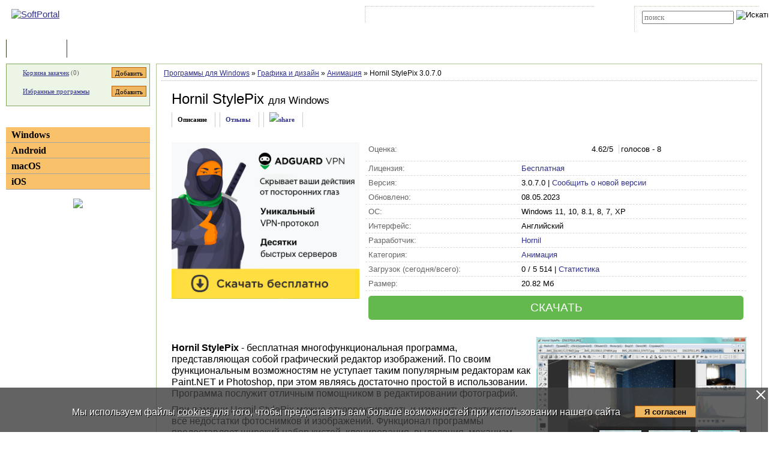

--- FILE ---
content_type: text/html; charset=UTF-8
request_url: https://www.softportal.com/software-31024-hornil-stylepix.html
body_size: 11267
content:
 <!DOCTYPE html PUBLIC "-//W3C//DTD HTML 4.01 Transitional//EN" "http://www.w3.org/TR/html4/loose.dtd">
<html lang="ru">
<head>
	<meta charset="UTF-8">
	<META NAME="distribution" CONTENT="GLOBAL">
	<meta name="viewport" content="width=device-width, initial-scale=1.0 user-scalable=no">
	<meta name="google-site-verification" content="Qx1eCcaclVSkb13rTd_4316sMIXp3PNnYw-TaQ-0ws4" />
	<meta name="verify-v1" content="rN7D/UikrDTpBkSzrlNh+99lqIuIvzevXZtWwnBEtHQ=">
	<meta name="verify-sp" content="Z1ltZHI1Q1FSbHcwalR3N1ViaGowUT09">
	<meta name="robots" content="index,follow"><title>Hornil StylePix - скачать бесплатно Hornil StylePix 3.0.7.0</title><META NAME="description" CONTENT="Hornil StylePix - скачать Hornil StylePix 3.0.7.0, Hornil StylePix - бесплатная многофункциональная программа, представляющая собой графический редактор изображений"><meta name="keywords" content="Hornil StylePix - скачать Hornil StylePix 3.0.7.0, Анимация">    <link rel="icon" href="/favicon.ico" type="image/x-icon">
    <link rel="shortcut icon" href="/favicon.ico" type="image/x-icon">
    <link rel="preload" as="image" href="/img/ny/head/logo.jpg">
	<link rel="stylesheet" href="/css/layers.min.css?2026011501" type="text/css">
	<!--[if IE]><link rel="stylesheet" href="/css/main_ie.css" type="text/css" id="stylesheet_ie"><![endif]-->
  	<link rel="alternate" type="application/rss+xml" title="последние обновления программ на SoftPortal.com" href="https://www.softportal.com/rss/rss-soft-update.xml">
  	<link rel="alternate" type="application/rss+xml" title="новые программы на SoftPortal.com" href="https://www.softportal.com/rss/rss-soft-new.xml">
  	<link rel="alternate" type="application/rss+xml" title="свежие новости IT-индустрии на SoftPortal.com" href="https://www.softportal.com/rss/rss-news.xml">
 	<link rel="alternate" type="application/rss+xml" title="новые статьи на SoftPortal.com" href="https://www.softportal.com/rss/rss-articles.xml">
  	<link rel="search" type="application/opensearchdescription+xml" href="/search_plugin.xml" title="Поиск на SoftPortal.com">
  	<meta name="yandex-verification" content="53e4b22e422e3f94" />
	  	  	<script type="text/javascript" src="/js/main.min.js" async></script>
	<script type="text/javascript">
		const site_url = 'https://www.softportal.com/';
	</script>
  	
<link rel="canonical" href="https://www.softportal.com/software-31024-hornil-stylepix.html">
<script type="text/javascript" src="/js/adsense_advert.min.js"></script>
	<style>#tdPreAffLink, #tdAffLink, #smart-aff-link-table { display:none; }</style>
	<meta name="twitter:card" content="summary_large_image">
<meta name="twitter:site" content="@softportal">
<meta name="twitter:title" content="Hornil StylePix">
<meta name="twitter:description" content="Hornil StylePix - бесплатная многофункциональная программа, представляющая собой графический редактор изображений">
<meta property="twitter:image" content="https://www.softportal.com/scr/31024/hornil-stylepix-mid-1.png">

		<script type="text/javascript">
		const session_name = "PHPSESSID";
		const session_id = "ui02v1oihkuntaoeu0peh2bge5";
		</script>
			<link href="/css/photoswipe.min.css" rel="prefetch" as="style" onload="this.rel='stylesheet'"><style>
		.TblCartCLR.TblCartCLRIcons .add-icon {
			display: block !important;
		}
		@media screen and (max-width: 766px) {
		    #content {
		        order: 0;
		    }
		}
		</style>  	  	<script src="https://apis.google.com/js/platform.js" defer type="text/javascript">
	{lang: 'ru', parsetags: 'explicit'}
  	</script>
    	<script async src="https://www.googletagmanager.com/gtag/js?id=UA-21410459-1" type="text/javascript"></script>
  	<script type="text/javascript">
	window.dataLayer = window.dataLayer || [];
	function gtag(){dataLayer.push(arguments);}
	gtag('js', new Date());
	gtag('config', 'UA-21410459-1');
  	</script>
      	
		<meta property="og:type" content="article">
		<meta property="og:url" content="https://www.softportal.com/">
		<meta property="og:site_name" content="SoftPortal.com">
		<meta property="og:image" content="https://www.softportal.com/scr/31024/hornil-stylepix-mid-1.png">
		<meta property="og:title" content="Hornil StylePix">
		<meta property="og:description" content="Hornil StylePix - бесплатная многофункциональная программа, представляющая собой графический редактор изображений"> 
		<meta property="og:type:article:section" content="Графика и дизайн / Анимация">    <!-- Matomo -->
    <script type="text/javascript">
        var _paq = window._paq = window._paq || [];
        /* tracker methods like "setCustomDimension" should be called before "trackPageView" */
        _paq.push(['trackPageView']);
        _paq.push(['enableLinkTracking']);
        (function() {
            var u="//l.softportal.com/";
            _paq.push(['setTrackerUrl', u+'matomo.php']);
            _paq.push(['setSiteId', '1']);
            var d=document, g=d.createElement('script'), s=d.getElementsByTagName('script')[0];
            g.async=true; g.src=u+'matomo.js'; s.parentNode.insertBefore(g,s);
        })();
    </script>
    <!-- End Matomo Code -->
</head>

<body>
	<!-- verify-admitad: "feb9428b94" -->
	<div id="overDiv"></div>
	<div id="fb-root"></div>

		<div id="mainContainer">
		<div id="header">
										<!-- Yandex.Metrika counter -->
				<script type="text/javascript" src="/js/metrika.js?nowv"></script>
				<noscript><div><img src="https://mc.yandex.ru/watch/5222719" style="position:absolute; left:-9999px;" alt="" /></div></noscript>
				<!-- /Yandex.Metrika counter -->
							<div style="display:none;" id="counters_code">
				<!--LiveInternet counter--><script type="text/javascript"><!--
				new Image().src = "//counter.yadro.ru/hit?r"+
				escape(document.referrer)+((typeof(screen)=="undefined")?"":
				";s"+screen.width+"*"+screen.height+"*"+(screen.colorDepth?
				screen.colorDepth:screen.pixelDepth))+";u"+escape(document.URL)+
				";"+Math.random();//--></script><!--/LiveInternet-->
			</div>
			<!-- TABLE 1.2 HEAD -->
			<div id="head">
				<!-- CLine L1 -->
				<div class="head-inner">
					<div class="LogoTd"><div class="LogoTdCLR"><a rel="nofollow" href="https://www.softportal.com/"><img src="/img/_n.gif" alt="SoftPortal"></a></div></div>
					<div class="adapt-menu">
						<div class="head-menu">
							<!-- Block 1 L2 -->
							<div class="HDotTbl">
								<ul>
																			<li class="acc"><a rel="nofollow" href="https://www.softportal.com/account.html" class="whiteA" rel="nofollow">Войти на аккаунт</a></li>
										<li class="reg"><a href="https://www.softportal.com/join.html" class="whiteA">Зарегистрироваться</a></li>
																			<li class="map"><a rel="nofollow" href="https://www.softportal.com/sitemap.html" class="whiteA">Карта сайта</a></li>
									<li class="rss"><a href="https://www.softportal.com/rss.html" class="whiteA">RSS</a></li>
								</ul>
							</div>
							<!-- /Block 1 L2 -->
						</div>
						<div class="head-search" align="right">
							<!-- Block 2: Search L2 -->
							<form name="searchFormTop" id="searchFormTop" method="get" action="https://www.softportal.com/search.html">
								<div class="HDotTbl">
									<div id="top_search"><input type="text" name="str" id="str" placeholder="поиск"><input type="image" src="/img/head/btn.png" alt="Искать"></div>
									<div class="linkSearch"><img src="/img/head/srch.gif" width="10" height="8" alt=""><a rel="nofollow" href="https://www.softportal.com/search.html" class="whiteA">Расширенный поиск</a></div>
								</div>
								<input type="hidden" name="go" id="go" value="1">
							</form>
							<!-- /Block 2: Search L2 -->
						</div>
					</div>
					<div class="hamburger hamburger--collapse">
						<div class="hamburger-box">
							<div class="hamburger-inner"></div>
						</div>
					</div>
				</div>
				<!-- /CLine L1 -->
			</div>
			<!-- /TABLE 1.2 HEAD -->
			<!-- TABLE 2 MENU -->
			<div id="topMenu">
				<div class="menuOutThis"><div class="menuIn"><img src="/img/menu/progs.gif" width="9" height="9" alt=""><a href="https://www.softportal.com/" class="whiteA" rel="nofollow">Программы</a></div></div>
<div class="menuDividerLeft"></div>
<div class="menuOut"><div class="menuIn"><img src="/img/menu/stat.gif" width="7" height="9" alt=""><a href="https://www.softportal.com/articles.html" class="whiteA2">Статьи</a></div></div>
<div class="menuDividerRight"></div>				<div class="clear"></div>
			</div>
		</div> <!-- /header -->

		<div class="outer">
			<div class="inner">
				<div class="float-wrap">
<div id="content">
	<div class="contentWrap">
					<div class="breadcrumbs">
				<div itemscope="" itemtype="https://schema.org/BreadcrumbList" style="white-space: nowrap; overflow-y: hidden;">
					<span itemprop="itemListElement" itemscope
	  itemtype="https://schema.org/ListItem"><a href="https://www.softportal.com/dlcategory-2.html" itemprop="item"><span itemprop="name">Программы для Windows</span></a><meta itemprop="position" content="1"></span> <span color="#BF6000">&raquo;</span> <span itemprop="itemListElement" itemscope
	  itemtype="https://schema.org/ListItem"><a href="https://www.softportal.com/dlcategory-292-1-0-0-0.html" itemprop="item"><span itemprop="name">Графика и дизайн</span></a><meta itemprop="position" content="2"></span> <span color="#BF6000">&raquo;</span> <span itemprop="itemListElement" itemscope
	  itemtype="https://schema.org/ListItem"><a href="https://www.softportal.com/dlcategory-294-1-0-0-0.html" itemprop="item"><span itemprop="name">Анимация</span></a><meta itemprop="position" content="3"></span> <span color="#BF6000">&raquo;</span> Hornil StylePix 3.0.7.0				</div>
			</div>
					<div class="cardPage">
			<div class="TblBorderCLR" itemscope itemtype="https://schema.org/SoftwareApplication">
				    <div class="cardPageTitle">
        <h1>
            <span itemprop="name" id="spanSoftName">Hornil StylePix</span>
            <span class="soft-name-for">для Windows</span>        </h1>
    </div>

    <div class="cardPageDesc">
        <link itemprop="url" href="https://www.softportal.com/software-31024-hornil-stylepix.html">
        <meta itemprop="fileSize" content="21318">
                <div class="Menu2Div">
            <div class="cardPageLinks">
                <div class="Menu2ETdThis item-show">Описание</div>
                <div class="Menu2ETd"><a href="#responses" class="menu2AN" rel="nofollow">Отзывы</a></div>
                                <div class="Menu2ETd" style="display: grid; place-items: center;"><a href="#" class="menu2AN" rel="nofollow" onclick="showShare(event, 'https://www.softportal.com/software-31024-hornil-stylepix.html')" title="Поделиться"><img src="/img/share.svg" style="width: 21px; height: 21px; border: none; " alt="share"></a></div>
            </div>
        </div>
    </div>

    <div class="cardPageDescMain desc">
        <!--#include_software_context_begin-->
        <!-- google_ad_section_start -->
        
                                <div id="mR5kcZBc" data-gyzd-soeu="software" data-mi-mu-mo="1" style="margin:0 10px 10px 0;">
                                    <div style="min-height:280px;">
                                    <script>let goToCheckUserVision = true;</script><span><a href="prog2.htm" target="_blank" rel="nofollow" id="adg-b"><span><img src="/dogs_puper.png" style="width:313px; height:261px;" alt=""></span></a></span></div></div>

        <div style="flex-grow: 1; vertical-align: top;">
            <TABLE cellpadding="0" style="width:100%;" class="soft-data-table">
                <tr class="bt-0">
                    <td class="grey">Оценка:</td>
                    <td>
                        <ul class="unit-rating-small">
                            <li class="current-rating" style="width:97px"></li>
                            <li><a href="javascript:void(null);" onclick="rateSoft(1,31024);" title="Голосовать за &#8220;Hornil StylePix&#8221; - Фигня" class="r1-unit"><span>1</span></a></li>
                            <li><a href="javascript:void(null);" onclick="rateSoft(2,31024);" title="Голосовать за &#8220;Hornil StylePix&#8221; - Плохо" class="r2-unit"><span>2</span></a></li>
                            <li><a href="javascript:void(null);" onclick="rateSoft(3,31024);" title="Голосовать за &#8220;Hornil StylePix&#8221; - Сойдет" class="r3-unit"><span>3</span></a></li>
                            <li><a href="javascript:void(null);" onclick="rateSoft(4,31024);" title="Голосовать за &#8220;Hornil StylePix&#8221; - Хорошо" class="r4-unit"><span>4</span></a></li>
                            <li><a href="javascript:void(null);" onclick="rateSoft(5,31024);" title="Голосовать за &#8220;Hornil StylePix&#8221; - Отлично" class="r5-unit"><span>5</span></a></li>
                        </ul>
                        <span id="rating-desc" itemprop="aggregateRating" itemscope itemtype="https://schema.org/AggregateRating">
                                <meta itemprop="worstRating" content="0">
                                <span itemprop="ratingValue">4.62</span>/5 <span style="margin-left:.3rem; padding-left:.2rem; border-left:1px solid lightgrey;">голосов - <span itemprop="ratingCount">8</span></span>
							</span>
                    </td>
                </tr>
                <TR>
                    <TD class="grey">Лицензия:</TD>
                    <TD itemprop="offers" itemscope itemtype="https://schema.org/Offer">
                                                <a href="https://www.softportal.com/xware.html" target="_blank" rel="nofollow">Бесплатная</a>
                        <meta itemprop="priceCurrency" content="USD" />
                        <meta itemprop="price" content="0" />                                            </TD>
                </TR>
                                <TR><TD class="grey">Версия:</TD><TD><span itemprop="softwareVersion">3.0.7.0</span> | <a href="javascript:void(null);" onclick="newVersion(event, 31024)">Сообщить о новой версии</a></TD></TR>
                <TR><TD class="grey">Обновлено:</TD><TD><time itemprop="dateModified" datetime="2023-05-08">08.05.2023</time></TD></TR>
                <TR><TD class="grey">ОС:</TD><TD itemprop="operatingSystem">Windows 11, 10, 8.1, 8, 7, XP</TD></TR>
                <TR><TD class="grey">Интерфейс:</TD><TD>
                        Английский                    </TD></TR>
                <TR><TD class="grey">Разработчик:</TD><TD itemprop="author" itemscope itemtype="https://schema.org/Organization"><a href="https://www.softportal.com/devsoft-16483-1.html" rel="nofollow"><span itemprop="name">Hornil</span></a><meta itemprop="address" content="address"><meta itemprop="telephone" content="+123456789123"></TD></TR>
                <TR><TD class="grey">Категория:</TD><TD><meta itemprop="applicationCategory" content="DesignApplication"><a href="https://www.softportal.com/dlcategory-294-1-0-0-0.html"><span itemprop="applicationSubCategory">Анимация</span></a></TD></TR>
                <TR><TD class="grey">Загрузок (сегодня/всего):</TD><TD>0 / 5 514 | <a href="https://www.softportal.com/statistic-31024-hornil-stylepix.html" rel="nofollow">Статистика</a></TD></TR>
                <TR><TD class="grey">Размер:</TD><TD>20.82 Мб</TD></TR>
                <tr class="by-0">
                    <td colspan="2" style="border-bottom: none;">
                                                <a href="/get-31024-hornil-stylepix.html" class="btn-download">СКАЧАТЬ</a>
                    </td>
                </tr>
            </TABLE>
        </div>
    </div>

    <div class="cardProperties desc" style="">
        <div id="screens" style="vertical-align: top;">
            <div class="screens-wrapper"><div class="container"><span itemprop="screenshot" itemscope itemtype="https://schema.org/ImageObject"><a href="/scr/31024/hornil-stylepix-big-1.png" data-index="0" class="mfp-item"><img src="/img/_n.gif" data-src="/scr/31024/hornil-stylepix-mid-1.png" alt="Hornil StylePix скриншот № 1" class="main-img main-img-scr lazyload" data-index="0"><div class="zoom-button"></div></a><link itemprop="contentUrl" href="https://www.softportal.com/scr/31024/hornil-stylepix-big-1.png"><meta itemprop="width" content="1148"><meta itemprop="height" content="592"></span><div class="tmb-wrapper"><a href="/scr/31024/hornil-stylepix-big-2.png" class="mfp-item" data-index="1"><img src="/img/_n.gif" data-src="/scr/31024/hornil-stylepix-tmb_new-2.png" alt="Hornil StylePix скриншот № 2" class="lazyload"><div class="zoom-button-2"></div></a><a href="/scr/31024/hornil-stylepix-big-3.png" class="mfp-item" data-index="2"><img src="/img/_n.gif" data-src="/scr/31024/hornil-stylepix-tmb_new-3.png" alt="Hornil StylePix скриншот № 3" class="lazyload"><div class="zoom-button-2"></div></a><a href="/scr/31024/hornil-stylepix-big-4.png" class="mfp-item" data-index="3"><img src="/img/_n.gif" data-src="/scr/31024/hornil-stylepix-tmb_new-4.png" alt="Hornil StylePix скриншот № 4" class="lazyload"><div class="zoom-button-2"></div></a></div><span itemprop="screenshot" itemscope itemtype="https://schema.org/ImageObject"><link itemprop="contentUrl" href="https://www.softportal.com/scr/31024/hornil-stylepix-big-2.png"><meta itemprop="width" content="1146"><meta itemprop="height" content="592"></span><span itemprop="screenshot" itemscope itemtype="https://schema.org/ImageObject"><link itemprop="contentUrl" href="https://www.softportal.com/scr/31024/hornil-stylepix-big-3.png"><meta itemprop="width" content="1147"><meta itemprop="height" content="593"></span><span itemprop="screenshot" itemscope itemtype="https://schema.org/ImageObject"><link itemprop="contentUrl" href="https://www.softportal.com/scr/31024/hornil-stylepix-big-4.png"><meta itemprop="width" content="1151"><meta itemprop="height" content="594"></span><span itemprop="screenshot" itemscope itemtype="https://schema.org/ImageObject"><link itemprop="contentUrl" href="https://www.softportal.com/scr/31024/hornil-stylepix-big-5.png"><meta itemprop="width" content="301"><meta itemprop="height" content="645"></span><span itemprop="screenshot" itemscope itemtype="https://schema.org/ImageObject"><link itemprop="contentUrl" href="https://www.softportal.com/scr/31024/hornil-stylepix-big-6.png"><meta itemprop="width" content="1149"><meta itemprop="height" content="593"></span></div></div>
        </div>
        <div style="vertical-align: top;">
            <div itemprop="description" id="desc"><p><b>Hornil StylePix</b> - бесплатная многофункциональная программа, представляющая собой графический редактор изображений. По своим функциональным возможностям не уступает таким популярным редакторам как Paint.NET и Photoshop, при этом являясь достаточно простой в использовании. Программа послужит отличным помощником в редактировании фотографий.</p>

<p>При помощи Hornil StylePix можно откорректировать и изменить практически все недостатки фотоснимков и изображений. Функционал программы предоставляет широкий набор кистей, клонирования, выделения, механизм заливки, а также множество инструментов по работе с текстом.<br />
<br />
Основные возможности:</p>

<ul>
	<li>Поддержка слоёв,</li>
	<li>Функции редактирования: вырезать, копировать, вставлять объекты в картинку, многоуровневый откат, повтор и поддержка действий отображения списка и др.,</li>
	<li>Фильтры изображений,</li>
	<li>Выбор цвета,</li>
	<li>Инструменты Кисти: контроль размера кисти и сила нажатия, поддержка сглаживания, режимы смешивания,</li>
	<li>Средства для рисования формы,</li>
	<li>Цвет заливки и градиента заполнения,</li>
	<li>Инструменты текста: шрифты, кернинг, мulti-лайн текст поддержка редактирования и согласования линии,</li>
	<li>Просмотр изображений и слайд-шоу,</li>
	<li>Коррекция и улучшение инструментов: пыль / пойнт инструменты удаления, инструмент удаление эффекта &laquo;красных глаз&raquo;, инструменты светлее/темнее</li>
	<li>Пакетная обработка: префикс, суффикс и нумерация имени файла, изменение размера, и разворот группы фотографий, вставка общего логотипа для группы фотографий, перестройка цвета appliable</li>
</ul></div>
            <!--as-->
                            <div class="softNew"><div><img src="/img/main/newver2.gif" width="21" height="22" alt=""></div><div><b>Что нового в Hornil StylePix 3.0.7.0?</b><br><span itemprop="releaseNotes"><ul>
	<li>Исправлены ошибки</li>
</ul></span></div></div>
                            <!-- google_ad_section_end -->
            <!--#include_software_context_end-->
        </div>
    </div>

    
    
				<div class="cardBaner" style="margin: 15px 25px 0px;">
									</div>
                <div></div>
                                    <div class="cardTop">
                        <div>ТОП-сегодня раздела "Анимация"</div>
                        <div class="cardTopLine">&nbsp;</div>
                        <div class="clear"></div>
                        <div class="cardTopContent flex">
                <div>
                    <p class="sp bold"><a href="https://www.softportal.com/software-4443-blender.html" onclick="updateBlocksStat('desc_top_today');"><img src="/img/_n.gif" data-src="/scr/4443/icons/blender_72.png" alt="скачать Blender" class="lazyload" loading="lazy"></a><a href="https://www.softportal.com/software-4443-blender.html" onclick="updateBlocksStat('desc_top_today');">Blender 5.0.0 / 2.80</a></p><p class="sm">Blender бесплатный редактор трехмерной графики и анимации. Отличная альтернатива титанам...</p>
                </div>
                <div>
                    <p class="sp bold"><a href="https://www.softportal.com/software-4519-coreldraw-graphics-suite.html" onclick="updateBlocksStat('desc_top_today');"><img src="/img/_n.gif" data-src="/scr/4519/icons/coreldraw_graphics_suite_72.png" alt="скачать CorelDRAW Graphics Suite" class="lazyload" loading="lazy"></a><a href="https://www.softportal.com/software-4519-coreldraw-graphics-suite.html" onclick="updateBlocksStat('desc_top_today');">CorelDRAW Graphics Suite 2025 26.2.0.170</a></p><p class="sm">CorelDRAW Graphics Suite - набор функциональных инструментов для работы с графикой, в состав которого...</p>
                </div>
                <div>
                    <p class="sp bold"><a href="https://www.softportal.com/software-4510-adobe-after-effects.html" onclick="updateBlocksStat('desc_top_today');"><img src="/img/_n.gif" data-src="/scr/4510/adobe-after-effects-tmb-5.jpg" style="width:72px; height:auto;" alt="скачать Adobe After Effects" class="lazyload" loading="lazy"></a><a href="https://www.softportal.com/software-4510-adobe-after-effects.html" onclick="updateBlocksStat('desc_top_today');">Adobe After Effects CC 2017 14.2.0.198/2020 17.1.0.72</a></p><p class="sm">Программу Adobe After Effects называют Photoshopом для видео. Все, что только можно придумать для...</p>
                </div>
                <div>
                    <p class="sp bold"><a href="https://www.softportal.com/software-23522-3d-rad.html" onclick="updateBlocksStat('desc_top_today');"><img src="/img/_n.gif" data-src="/scr/23522/3d-rad-tmb-1.png" style="width:72px; height:auto;" alt="скачать 3D Rad" class="lazyload" loading="lazy"></a><a href="https://www.softportal.com/software-23522-3d-rad.html" onclick="updateBlocksStat('desc_top_today');">3D Rad 7.2.2</a></p><p class="sm">3D Rad - бесплатная программа, которая предоставляет возможность всем желающим...</p>
                </div>
                <div>
                    <p class="sp bold"><a href="https://www.softportal.com/software-41116-gifcam.html" onclick="updateBlocksStat('desc_top_today');"><img src="/img/_n.gif" data-src="/scr/41116/icons/gifcam_72.png" alt="скачать GifCam" class="lazyload" loading="lazy"></a><a href="https://www.softportal.com/software-41116-gifcam.html" onclick="updateBlocksStat('desc_top_today');">GifCam 7.7</a></p><p class="sm">Бесплатное и простое в использовании приложение для создания и редактирования GIF анимаций без фотошопа и онлайна прямо на рабочем столе...</p>
                </div>
                <div>
                    <p class="sp bold"><a href="https://www.softportal.com/software-1000-3dcrafter.html" onclick="updateBlocksStat('desc_top_today');"><img src="/img/_n.gif" data-src="/scr/1000/3d-canvas-tmb-4.gif" style="width:72px; height:auto;" alt="скачать 3DCrafter" class="lazyload" loading="lazy"></a><a href="https://www.softportal.com/software-1000-3dcrafter.html" onclick="updateBlocksStat('desc_top_today');">3DCrafter 10.2 Build 2007</a></p><p class="sm">3DCrafter (ранее 3D Canvas) - популярная программа для 3D-моделирования и создания анимации в режиме...</p>
                </div></div>                        <div class="clear"></div>
                    </div>
                    
                <div class="cardReviews">
                    <div>
                        <a name="responses" id="responses"></a>
                        <div class="Title2Td" colspan="2"><h3 id="respSubTitle" class="Title2H3">Отзывы о программе Hornil StylePix</h3></div>
                                                        <div>
                                    <p class="FBNameTd">Ну и н <span class="FBDateTd">про <strong> Hornil StylePix 2.0.1.0</strong> [11-07-2019]</span></p><p class="FBTextTd">для ХР х86 запустилась только.<br>
версия HornilStylePix 1.14.5<br><span class="resp_funcs"><a href="javascript:void(null);" onclick="respRatingChange(258736, 'up');" title="согласен"><span id="spanRespRatingPro_258736" class="resp_up_value">6 </span></a> | <a href="javascript:void(null);" onclick="respRatingChange(258736, 'down');" title="не согласен"><span id="spanRespRatingContra_258736" class="resp_down_value">6 </span></a> | <a href="javascript:void(null);" onclick="replyResponse(258736, 258736);" class="resp_reply">Ответить</a></span></p>
                                </div>
                                                                <div style="border-top:1px dashed #CDCDCD">
                                    <p class="FBNameTd">Бурик Борисович <span class="FBDateTd">про <strong> Hornil StylePix 1.14.5</strong> [20-11-2015]</span></p><p class="FBTextTd">Русский есть. Дополнительные языки можно скачать с сайта разработчика, распаковать и переписать в папку Language, затем переключить на русский в настройках программы.<br><span class="resp_funcs"><a href="javascript:void(null);" onclick="respRatingChange(232506, 'up');" title="согласен"><span id="spanRespRatingPro_232506" class="resp_up_value">7 </span></a> | <a href="javascript:void(null);" onclick="respRatingChange(232506, 'down');" title="не согласен"><span id="spanRespRatingContra_232506" class="resp_down_value">13 </span></a> | <a href="javascript:void(null);" onclick="replyResponse(232506, 232506);" class="resp_reply">Ответить</a></span></p>
                                </div>
                                                                <div style="border-top:1px dashed #CDCDCD">
                                    <p class="FBNameTd">blackwood <span class="FBDateTd">про <strong> Hornil StylePix 1.14.5</strong> [12-04-2015]</span></p><p class="FBTextTd">В цій версії нема масок і пера. В версії Pro є<br><span class="resp_funcs"><a href="javascript:void(null);" onclick="respRatingChange(224910, 'up');" title="согласен"><span id="spanRespRatingPro_224910" class="resp_up_value">6 </span></a> | <a href="javascript:void(null);" onclick="respRatingChange(224910, 'down');" title="не согласен"><span id="spanRespRatingContra_224910" class="resp_down_value">7 </span></a> | <a href="javascript:void(null);" onclick="replyResponse(224910, 224910);" class="resp_reply">Ответить</a></span></p>
                                </div>
                                                                <div style="border-top:1px dashed #CDCDCD">
                                    <p class="FBNameTd">Vik <span class="FBDateTd">про <strong> Hornil StylePix 1.14.3.0</strong> [11-03-2014]</span></p><p class="FBTextTd">Нет там Русского интерфейса<br><span class="resp_funcs"><a href="javascript:void(null);" onclick="respRatingChange(210466, 'up');" title="согласен"><span id="spanRespRatingPro_210466" class="resp_up_value">8 </span></a> | <a href="javascript:void(null);" onclick="respRatingChange(210466, 'down');" title="не согласен"><span id="spanRespRatingContra_210466" class="resp_down_value">8 </span></a> | <a href="javascript:void(null);" onclick="replyResponse(210466, 210466);" class="resp_reply">Ответить</a></span></p>
                                </div>
                                                        <div style="padding:5px 10px 0;" class="vera11b"><a href="https://www.softportal.com/response-31024-hornil-stylepix-1.html" title="читать все отзывы о Hornil StylePix" rel="nofollow">Читать все отзывы</a> (4)&nbsp;/&nbsp;<a href="https://www.softportal.com/response-31024-hornil-stylepix-1.html#form" rel="nofollow">Добавить отзыв</a></div>
                        <div class="FBSeparatorTd"></div>
                    </div>
                </div>
			</div>
		</div>

					<div class="pswp" tabindex="-1" role="dialog" aria-hidden="true" style="z-index: 9500;">
			<div class="pswp__bg"></div>
			<div class="pswp__scroll-wrap">
				<div class="pswp__container">
					<div class="pswp__item"></div>
					<div class="pswp__item"></div>
					<div class="pswp__item"></div>
				</div>
				<div class="pswp__ui pswp__ui--hidden">
					<div class="pswp__top-bar">
						<div class="pswp__counter"></div>
						<button class="pswp__button pswp__button--close" title="Закрыть (Esc)"></button>
						<button class="pswp__button pswp__button--share" title="Поделиться"></button>
						<button class="pswp__button pswp__button--fs" title="Полный экран"></button>
						<button class="pswp__button pswp__button--zoom" title="Зум"></button>
						<div class="pswp__preloader"><div class="pswp__preloader__icn"><div class="pswp__preloader__cut"><div class="pswp__preloader__donut"></div></div></div></div>
					</div>
					<div class="pswp__share-modal pswp__share-modal--hidden pswp__single-tap"><div class="pswp__share-tooltip"></div></div>
					<button class="pswp__button pswp__button--arrow--left" title="Previous (arrow left)"></button>
					<button class="pswp__button pswp__button--arrow--right" title="Next (arrow right)"></button>
					<div class="pswp__caption"><div class="pswp__caption__center"></div></div>
				</div>
			</div>
		</div>
				</div> <!-- /contentWrap -->
</div> <!-- /content -->
<div id="left">
	<div class="leftInner">
					<div class="TblCartCLR TblCartCLRIcons">
				<div class="flex-not-wrap">
					<img src="/img/cart.gif" alt="" width="13" height="12" class="iconCart">
					<a href="https://www.softportal.com/cart.html">Корзина закачек</a>&nbsp;(<span id="soft_cart_count">0</span>)
					<input type="button" class="smallest thin add-icon" value="Добавить" title="Добавить Hornil StylePix в корзину закачек" onclick="addToCart(31024);" />
				</div>
				<div class="flex-not-wrap">
					<img src="/img/hearth.png" alt="" width="15" height="14" class="iconHearth"><a href="https://www.softportal.com/account.html">Избранные программы</a>
					<span id="favorites_count" style="display:none;">&nbsp;()</span>
					<input type="button" class="smallest thin add-icon" value="Добавить" title="Добавить Hornil StylePix в избранные программы" onclick="addToFavorites(31024, 1);" />
				</div>
			</div>
			
	<div>
		<div class="TdLTitleCLR hide-mob-left" id="hide-mob-left-menu">
			<div class="small-hamburger"></div>
			Категории
		</div>
		<div class="mob-left-menu" id="hide-mob-left-menu-panel">
			<div class="TdLCatTitle"><a href="https://www.softportal.com/dlcategory-2.html" class="CatA">Windows</a></div>
			<div class="TdLCatTitle"><a href="https://www.softportal.com/dlcategory-1649.html" class="CatA">Android</a></div>
			<div class="TdLCatTitle"><a href="https://www.softportal.com/dlcategory-417.html" class="CatA">macOS</a></div>
			<div class="TdLCatTitle"><a href="https://www.softportal.com/dlcategory-1414.html" class="CatA">iOS</a></div>
		</div>
	</div>
	<div class="marginBottom2"></div>			<div class="teleSubscribe">
				<a href="https://t.me/softportalcom"><img src="/img/podpisatsya_1.png" style="border:0; width:100%; max-width:300px; height:auto; margin-bottom:1rem;"></a>
			</div>
				</div> <!-- /leftInner -->
	<div class="clear"></div>
</div> <!-- /left -->
			</div> <!-- /float-wrap -->
		</div> <!-- /inner -->
	</div> <!-- /outer -->
</div> <!-- /mainContainer -->

<div class="clear"></div>

<div id="footer">
	<!-- TABLE 4 BOTTOM -->
	<div class="TblBotCLR">
		<div class="top-footer">
			<div class="vera10">&#169; 2002—2026 SOFTPORTAL  <a href="https://www.softportal.com/about.html" rel="nofollow" class="hide-on-mobile">О проекте</a> <span class="razd">|</span> <a href="https://www.softportal.com/feedback.html" rel="nofollow">Обратная связь (Feedback)</a> <span class="razd">|</span> <a href="https://www.softportal.com/faq.html" rel="nofollow" class="hide-on-mobile">ЧАВО</a> <span class="razd">|</span> <a href="https://www.softportal.com/privacy.html" rel="nofollow">Privacy Policy</a><br><span class="hide-on-mobile">SoftPortal&trade; является зарегистрированной торговой маркой. Копирование материалов портала запрещено.</span></div>
			<div class="vera10 footer-menu">
				<div class="TblBotM">
	<ul>
		<li class="active"><a href="https://www.softportal.com/" rel="nofollow">Программы</a></li>
		<li><a href="https://www.softportal.com/articles.html" rel="nofollow">Статьи</a></li>
		<li><a href="https://www.softportal.com/developer.html" rel="nofollow" class="hide-on-mobile">Разработчику</a></li>
	</ul>
</div>
			</div>
		</div>
		<div class="bottom-footer">
			<div>
			</div>
			<div class="soc-icon-footer">
				<div class="social">
					<a href="https://vk.com/softportalcom" target="_blank">
						<div class="social-bottom social-bottom-vk">
							<svg class="social__icon" aria-hidden="true">
								<use class="footer__icon-vk" href="/img/sprite.svg#vk-brands"></use>
							</svg>
						</div>
					</a>
					<a href="https://www.facebook.com/softportalcom/" target="_blank">
						<div class="social-bottom social-bottom-fb">
							<svg class="social__icon" aria-hidden="true">
								<use class="footer__icon-facebook" href="/img/sprite.svg#facebook-f-brands"></use>
							</svg>
						</div>
					</a>
					<a href="https://telegram.me/softportalcom" target="_blank">
						<div class="social-bottom social-bottom-tg">
							<svg class="social__icon" aria-hidden="true">
								<use class="footer__icon-telegram" href="/img/sprite.svg#telegram-plane-brands"></use>
							</svg>
						</div>
					</a>
					<a href="https://twitter.com/softportal/" target="_blank">
						<div class="social-bottom social-bottom-tw">
							<svg class="social__icon" aria-hidden="true">
								<use class="footer__icon-twitter" href="/img/sprite.svg#twitter-brands"></use>
							</svg>
						</div>
					</a>
					<a href="https://www.youtube.com/channel/UCYxYJJJ9-VC5g0NFlaeUSQQ" target="_blank">
						<div class="social-bottom social-bottom-yt">
							<svg class="social__icon" aria-hidden="true">
								<use class="footer__icon-youtube" href="/img/sprite.svg#youtube-brands"></use>
							</svg>
						</div>
					</a>
				</div>
			</div>
		</div>
	</div>
	<!-- /TABLE 4 BOTTOM -->
</div>

				<script>
				function replyResponse(responseId, topId) {
					window.location = "https://www.softportal.com/response-31024-hornil-stylepix-1.html?response_reply=1&response_parent_id="+ responseId +"&response_top_id="+ topId +"#form";
				}
				</script>
			<script>
			const dload_link = "https://www.softportal.com/get-31024-hornil-stylepix.html";
			</script>
		<script async type="text/javascript" src="/js/soft_desc.js"></script>
		<!-- script async type="text/javascript" src="/js/soft_desc.min.js"></script -->
		<script>
		let show_youtube = 0;
		</script>
		<script>
		const screenshotsItems = [
				{
					src: "/scr/31024/hornil-stylepix-big-1.png",
					w: 1148,
					h: 592,
					title: "Hornil StylePix скриншот №1",
					alt: "Hornil StylePix скриншот №1"
				},
				{
					src: "/scr/31024/hornil-stylepix-big-2.png",
					w: 1146,
					h: 592,
					title: "Hornil StylePix скриншот №2",
					alt: "Hornil StylePix скриншот №2"
				},
				{
					src: "/scr/31024/hornil-stylepix-big-3.png",
					w: 1147,
					h: 593,
					title: "Hornil StylePix скриншот №3",
					alt: "Hornil StylePix скриншот №3"
				},
				{
					src: "/scr/31024/hornil-stylepix-big-4.png",
					w: 1151,
					h: 594,
					title: "Hornil StylePix скриншот №4",
					alt: "Hornil StylePix скриншот №4"
				},
				{
					src: "/scr/31024/hornil-stylepix-big-5.png",
					w: 301,
					h: 645,
					title: "Hornil StylePix скриншот №5",
					alt: "Hornil StylePix скриншот №5"
				},
				{
					src: "/scr/31024/hornil-stylepix-big-6.png",
					w: 1149,
					h: 593,
					title: "Hornil StylePix скриншот №6",
					alt: "Hornil StylePix скриншот №6"
				},];
		</script> <script type='text/javascript'>
    var googletag = googletag || {};
    googletag.cmd = googletag.cmd || [];
    (function() {
        var gads = document.createElement('script');
        gads.async = true;
        gads.type = 'text/javascript';
        var useSSL = 'https:' == document.location.protocol;
        gads.src = (useSSL ? 'https:' : 'http:') + '//www.googletagservices.com/tag/js/gpt.js';
        var node = document.getElementsByTagName('script')[0];
        node.parentNode.insertBefore(gads, node);
    })();
</script>
<script type="text/javascript">
    googletag.cmd.push(function() {
        googletag.defineSlot('/35202281/Download_336_280', [336, 280], 'div-gpt-ad-1458506050363-0').addService(googletag.pubads());
        googletag.pubads().enableSingleRequest();
        googletag.enableServices();
    });
</script>
<!-- Z1ltZHI1Q1FSbHcwalR3N1ViaGowUT09 -->
<style>
#cookie_wrapper {
    position:fixed;
    bottom:0;
    text-align:center;
    width:100%;
    background:rgba(60,60,60,.8);
    color:#fff;
    padding:1.5rem 0;
    font-size:1rem;
    display:flex;
    flex-wrap:nowrap;
    justify-content:center;
}
#cookie_wrapper p {
    margin-right:1.5rem;
}
#cookie_wrapper a {
    color:inherit;
}
#cookie_wrapper #cookie_informed_btn {
    margin-top: 6px;
}
#cookie_wrapper #cookie_informed_close {
    position: absolute;
    right:2px;
    top:2px;
    width:20px;
    height:20px;
    opacity: 1;
}

#cookie_wrapper #cookie_informed_close:before, #cookie_wrapper #cookie_informed_close:after {
    position: absolute;
    left:9px;
    content: ' ';
    height:20px;
    width:2px;
    background-color: #fff;
}
#cookie_wrapper #cookie_informed_close:before {
    transform: rotate(45deg);
}
#cookie_wrapper #cookie_informed_close:after {
    transform: rotate(-45deg);
}

@media screen and (max-width: 1150px) {
    #cookie_wrapper {
        display:block;
    }
}
</style>
<div id="cookie_wrapper" style="">
    <a href="#" id="cookie_informed_close"></a><p style="text-shadow: 1px 1px #000;">Мы используем файлы <a href="/cookies.html">cookies</a> для того, чтобы предоставить вам больше возможностей при использовании нашего сайта</p><input type="button" id="cookie_informed_btn" value="Я согласен">
</div>
<div></div>
<script>
document.getElementById("cookie_informed_btn").addEventListener("click", () => {
    //alert("И шо ты тут хотел увидеть?");
    //return false;

    document.getElementById("cookie_informed_close").click();

    let xhttp = new XMLHttpRequest();
    xhttp.onreadystatechange = function() {
        if (this.readyState == 4 && this.status != 200) {
            console.log(this.status + ': ' + this.statusText);
        }
    };
    xhttp.open("GET", "ajax.php?dj=0&module=cookie_informed", true);
    xhttp.send();
});
document.getElementById("cookie_informed_close").addEventListener("click", (e) => {
    e.preventDefault();
    document.getElementById("cookie_wrapper").style.display = "none";
    return false;
});
</script>
</BODY>
</HTML>
